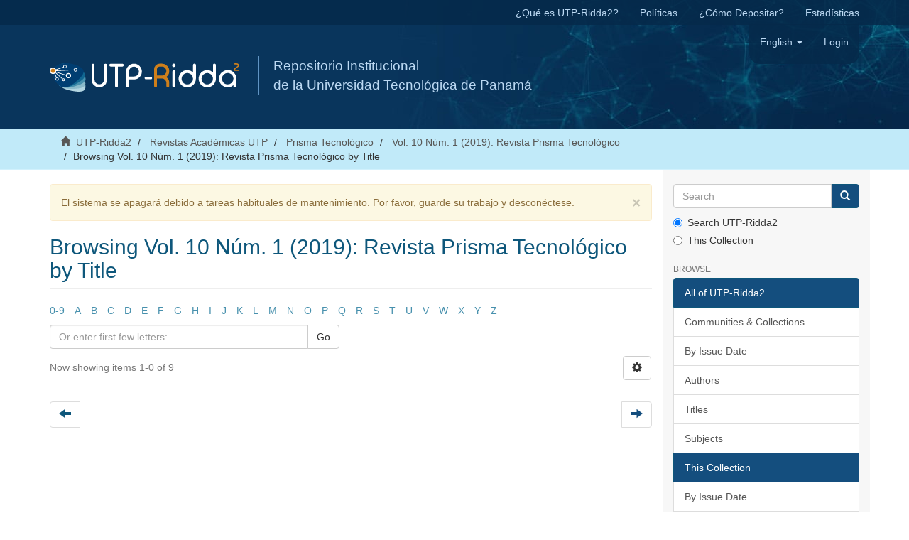

--- FILE ---
content_type: image/svg+xml
request_url: https://ridda2.utp.ac.pa/static/utp/logo_ridda2.svg
body_size: 2069
content:
<svg id="Capa_1" data-name="Capa 1" xmlns="http://www.w3.org/2000/svg" viewBox="0 0 593.44 89.39"><defs><style>.cls-1{fill:#b2d5e1;}.cls-2{fill:#8bbbcb;}.cls-3{fill:#4790ad;}.cls-4{fill:#116691;}.cls-5{fill:#003e72;}.cls-6{fill:#fff;}.cls-7{fill:#ce7f1b;}</style></defs><title>DSpace-logo-line</title><path class="cls-1" d="M83.56,47.07C73.22,55.25,61.38,76.24,64.83,96.13s35.55,26.17,43,27.4,31.87,6.72,39.84-2.82.14-39.78-17.31-60.23S93.89,38.9,83.56,47.07Z" transform="translate(-38.66 -36.82)"/><path class="cls-2" d="M71.65,47C63.14,57.1,55.71,80,63,98.83s40,18.59,47.57,18.33,32.57.26,38.49-10.66-7.75-39-28.92-55.6S80.16,37,71.65,47Z" transform="translate(-38.66 -36.82)"/><path class="cls-3" d="M61.07,51.33c-5.71,11.88-7.15,35.93,4.66,52.3s43.42,7.94,50.64,5.79S148,101.5,151,89.44s-17.3-35.82-42-46.55S66.78,39.46,61.07,51.33Z" transform="translate(-38.66 -36.82)"/><path class="cls-4" d="M53.36,57.67c-2.93,12.85,1,36.62,16.18,49.95s44.1-1.92,50.66-5.62,29-14.75,29.26-27.18S124.63,43.74,98.21,38.77,56.29,44.82,53.36,57.67Z" transform="translate(-38.66 -36.82)"/><path class="cls-5" d="M47.3,65.26c0,13.18,9.12,35.48,26.86,45.11s42.58-11.66,48.15-16.73,25-20.83,22.5-33-31.12-24.79-58-23.77S47.3,52.08,47.3,65.26Z" transform="translate(-38.66 -36.82)"/><path class="cls-6" d="M81.82,88.7h0C81.26,88,81.44,88.24,81.82,88.7Z" transform="translate(-38.66 -36.82)"/><path class="cls-6" d="M83.12,90.31,83,90.22Z" transform="translate(-38.66 -36.82)"/><polygon class="cls-6" points="43.16 51.89 43.16 51.89 43.16 51.89 43.16 51.89"/><circle class="cls-6" cx="10.24" cy="23.59" r="8.74"/><path class="cls-6" d="M48.9,70.65A10.24,10.24,0,1,1,59.14,60.41,10.25,10.25,0,0,1,48.9,70.65Zm0-17.49a7.24,7.24,0,1,0,7.24,7.24A7.25,7.25,0,0,0,48.9,53.17Z" transform="translate(-38.66 -36.82)"/><path class="cls-6" d="M86.37,52.9a5.55,5.55,0,1,1,5.55-5.55A5.56,5.56,0,0,1,86.37,52.9Zm0-9.1a3.55,3.55,0,1,0,3.55,3.55A3.56,3.56,0,0,0,86.37,43.8Z" transform="translate(-38.66 -36.82)"/><path class="cls-6" d="M81.82,93.23a4.42,4.42,0,1,1,4.42-4.42A4.42,4.42,0,0,1,81.82,93.23Zm0-6.84a2.42,2.42,0,1,0,2.42,2.42A2.42,2.42,0,0,0,81.82,86.4Z" transform="translate(-38.66 -36.82)"/><path class="cls-6" d="M119.66,63.1a5.55,5.55,0,1,1,5.55-5.55A5.56,5.56,0,0,1,119.66,63.1Zm0-9.1a3.55,3.55,0,1,0,3.55,3.55A3.56,3.56,0,0,0,119.66,54Z" transform="translate(-38.66 -36.82)"/><circle class="cls-7" cx="10.24" cy="23.59" r="6.68"/><path class="cls-6" d="M61.77,91.42a5.07,5.07,0,1,1,5.07-5.07A5.08,5.08,0,0,1,61.77,91.42Zm0-8.14a3.07,3.07,0,1,0,3.07,3.07A3.07,3.07,0,0,0,61.77,83.28Z" transform="translate(-38.66 -36.82)"/><path class="cls-6" d="M97.49,83.78a8.06,8.06,0,1,1,8.06-8.06A8.07,8.07,0,0,1,97.49,83.78Zm0-13.13a5.06,5.06,0,1,0,5.06,5.06A5.07,5.07,0,0,0,97.49,70.65Z" transform="translate(-38.66 -36.82)"/><rect class="cls-6" x="57.11" y="52" width="25.66" height="2" transform="translate(-51.79 -12.1) rotate(-18.36)"/><rect class="cls-6" x="73.15" y="51.75" width="2" height="35.36" transform="translate(-53.25 82.05) rotate(-72.24)"/><rect class="cls-6" x="55.94" y="67.03" width="2" height="16.25" transform="translate(-63.07 -9.34) rotate(-22.48)"/><rect class="cls-6" x="57.38" y="57.98" width="57.76" height="2" transform="translate(-41.46 -32.49) rotate(-2.83)"/><rect class="cls-6" x="66.51" y="59.96" width="2" height="31.96" transform="translate(-72.76 38.94) rotate(-48.26)"/><path class="cls-7" d="M404.49,98.87a13.68,13.68,0,0,0-4.17-10,13.38,13.38,0,0,0-9-4.12H375.08v23.35a4.32,4.32,0,0,1-1.29,3.18,4.4,4.4,0,0,1-3.23,1.34h-.1a4.58,4.58,0,0,1-4.52-4.52V55.85A17.89,17.89,0,0,1,383.83,38h6.46a22.38,22.38,0,0,1,16.49,6.86,22.54,22.54,0,0,1,6.86,16.54,22.48,22.48,0,0,1-6.86,16.49,26,26,0,0,1-2.53,2.24,27.84,27.84,0,0,1,2.58,2.29,22.46,22.46,0,0,1,6.81,16.49v9.19a4.24,4.24,0,0,1-1.34,3.18,4.35,4.35,0,0,1-3.18,1.34H409a4.34,4.34,0,0,1-3.18-1.34,4.24,4.24,0,0,1-1.34-3.18ZM390.28,75.53a14.16,14.16,0,0,0,14.21-14.16,14.16,14.16,0,0,0-14.21-14.21h-5.71a9.37,9.37,0,0,0-6.86,2.48,8.46,8.46,0,0,0-2.48,4.62,10.43,10.43,0,0,0-.15,2V75.53Z" transform="translate(-38.66 -36.82)"/><path class="cls-6" d="M428,48.9a5.43,5.43,0,0,1-5.46-5.46,5.21,5.21,0,0,1,1.59-3.83A5.27,5.27,0,0,1,428,38a5.22,5.22,0,0,1,3.82,1.59,5.14,5.14,0,0,1,1.64,3.83A5.51,5.51,0,0,1,428,48.9Zm0,9.44a4.24,4.24,0,0,1,3.18,1.34,4.4,4.4,0,0,1,1.34,3.23v45.16a4.58,4.58,0,0,1-4.52,4.52H428a4.4,4.4,0,0,1-3.23-1.34,4.24,4.24,0,0,1-1.34-3.18V62.91A4.58,4.58,0,0,1,428,58.34Z" transform="translate(-38.66 -36.82)"/><path class="cls-6" d="M492.67,38a4.49,4.49,0,0,1,4.52,4.52V85.61a27.12,27.12,0,1,1-46.3-19.32A27.07,27.07,0,0,1,488,65.14V42.49A4.49,4.49,0,0,1,492.52,38ZM457.35,72.89a18.05,18.05,0,0,0,0,25.39A18,18,0,0,0,488,85.61a18,18,0,0,0-30.65-12.72Z" transform="translate(-38.66 -36.82)"/><path class="cls-6" d="M555.36,38a4.49,4.49,0,0,1,4.52,4.52V85.61a27.12,27.12,0,1,1-46.3-19.32,27.07,27.07,0,0,1,37.11-1.14V42.49A4.49,4.49,0,0,1,555.21,38ZM520,72.89a18.05,18.05,0,0,0,0,25.39,18,18,0,0,0,30.65-12.67A18,18,0,0,0,520,72.89Z" transform="translate(-38.66 -36.82)"/><path class="cls-6" d="M616.12,66.29a26.13,26.13,0,0,1,7.95,19.18v22.6a4.24,4.24,0,0,1-1.34,3.18,4.34,4.34,0,0,1-3.18,1.34h-.15a4.35,4.35,0,0,1-3.18-1.34,4.24,4.24,0,0,1-1.34-3.18v-2.29a27.11,27.11,0,0,1-45.06-20.32,27.12,27.12,0,0,1,46.3-19.18Zm-31.89,6.51a17.91,17.91,0,0,0,12.72,30.6,17.89,17.89,0,0,0,17.93-17.93,18,18,0,0,0-30.65-12.67Z" transform="translate(-38.66 -36.82)"/><path class="cls-7" d="M625.24,37.09A6.7,6.7,0,0,1,632,43.78,6.15,6.15,0,0,1,630,48.19a22,22,0,0,1-4.06,3A27.47,27.47,0,0,0,622,54a4.65,4.65,0,0,0-1.67,3.15h9.9a1.7,1.7,0,0,1,1.29.55A1.78,1.78,0,0,1,632.1,59v0a1.87,1.87,0,0,1-1.84,1.84h-11.9a1.77,1.77,0,0,1-1.29-.55,1.71,1.71,0,0,1-.55-1.29V57.58a7.62,7.62,0,0,1,1.93-5.07,18.55,18.55,0,0,1,4.12-3.33q3.39-2.19,4-2.66a3.76,3.76,0,0,0,1.66-2.74,3,3,0,0,0-3-3h-6.12a1.81,1.81,0,0,1-1.31-.53,1.79,1.79,0,0,1-.55-1.31v0a1.79,1.79,0,0,1,.55-1.31,1.81,1.81,0,0,1,1.31-.53Z" transform="translate(-38.66 -36.82)"/><path class="cls-6" d="M218.17,88.39a24.07,24.07,0,0,1-41.1,17,23.06,23.06,0,0,1-7.06-17V42.75a4.47,4.47,0,0,1,4.5-4.5h.15a4.47,4.47,0,0,1,4.5,4.5V88.39a14.94,14.94,0,1,0,29.89,0V42.75a4.47,4.47,0,0,1,4.5-4.5h.15a4.47,4.47,0,0,1,4.5,4.5Z" transform="translate(-38.66 -36.82)"/><path class="cls-6" d="M270.74,42.84a4.38,4.38,0,0,1-1.33,3.21,4.3,4.3,0,0,1-3.16,1.28H252.7V108a4.3,4.3,0,0,1-1.28,3.16,4.38,4.38,0,0,1-3.21,1.33h-.1a4.38,4.38,0,0,1-3.21-1.33,4.29,4.29,0,0,1-1.28-3.16V47.34H230.08a4.47,4.47,0,0,1-4.5-4.5v-.1a4.47,4.47,0,0,1,4.5-4.5h36.16a4.3,4.3,0,0,1,3.16,1.28,4.38,4.38,0,0,1,1.33,3.21Z" transform="translate(-38.66 -36.82)"/><path class="cls-6" d="M287.29,87.75V108a4.21,4.21,0,0,1-1.33,3.16,4.32,4.32,0,0,1-3.16,1.33h-.15a4.32,4.32,0,0,1-3.16-1.33,4.22,4.22,0,0,1-1.33-3.16V63a24.75,24.75,0,1,1,49.5,0,23.84,23.84,0,0,1-7.26,17.49,23.74,23.74,0,0,1-17.49,7.26Zm0-9.14H302.9A15.6,15.6,0,0,0,318.51,63a15.61,15.61,0,1,0-31.22,0Z" transform="translate(-38.66 -36.82)"/><path class="cls-6" d="M359.77,83.66a3.4,3.4,0,0,1-1.07,2.55,3.52,3.52,0,0,1-2.59,1.07H339.83a3.67,3.67,0,0,1-3.62-3.62v-.08A3.53,3.53,0,0,1,337.29,81a3.4,3.4,0,0,1,2.55-1.07h16.28a3.67,3.67,0,0,1,3.66,3.66Z" transform="translate(-38.66 -36.82)"/></svg>